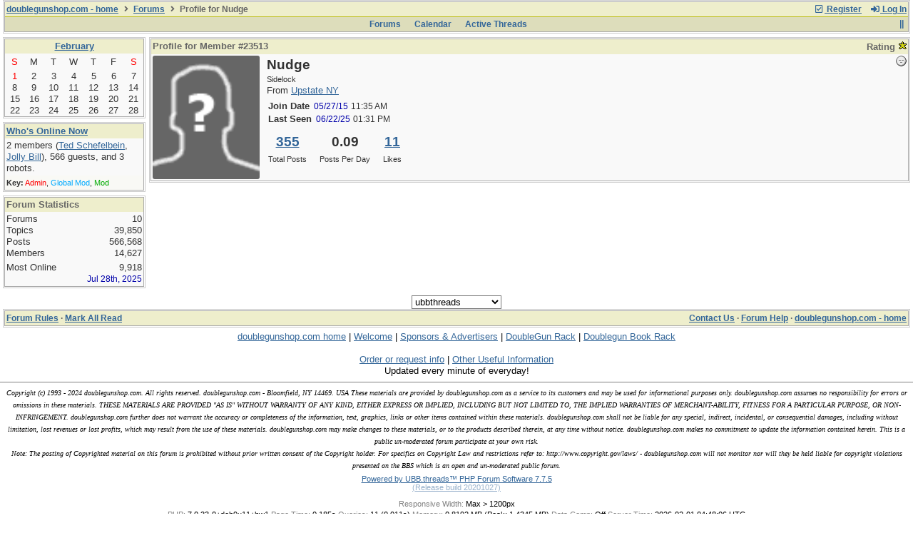

--- FILE ---
content_type: text/html; charset=utf-8
request_url: https://www.doublegunshop.com/forums/ubbthreads.php?ubb=showprofile&User=23513
body_size: 5420
content:
<!DOCTYPE html>
<html lang="en">
<head prefix="og: http://ogp.me/ns#">
<meta charset="utf-8">
<meta http-equiv="X-UA-Compatible" content="IE=edge">
<title>Profile for Nudge - The DoubleGun BBS @ doublegunshop.com</title>
<meta name="viewport" content="width=device-width, initial-scale=1, maximum-scale=3">
<title>All doubleguns & SxS double rifles at doublegunshop.com. Double Guns, Double barreled shotguns, SxS, Side-by-side, and Over & Under O&U, Drillings, Combination guns, Double rifles, Hunting Guns, Cape guns, Game guns. DoubleGuns!</title>

<META name="description" CONTENT="Most double shotguns represented here. Double gun shotguns - Side by Side shotguns, and over under shotguns - Including drillings, double barreled rifles, SxS double rifles, combination guns. Makers - Darne, Merkel, Arrieta, Beretta, Browning, Holland, Purdey, Richards, Bernardelli, Parker, Fox, LC Smith, and most other double barreled shotgun, gun and double rifle makers.">

<META name="keywords" CONTENT="doublegun,shotgun,double barrel,double barreled shotgun,SxS,O&U,Shotguns,Merkel,Darne,Beretta,Browning,Arrieta,AyA,Chapuis,Francotte,Holland,shooting,clays,skeet,trap,double rifle,drilling,cape gun,guns,Double,shotguns,double barreled,shotguns,Double Gun Journal,Turnbull Restoration,BlueBook,Gun Values,Wing Clay,American Custom Gunmakers,Firearm Engravers,Galzans,Connecticut Shotgun,Briley,Kolar,clays,firearm,firearms,AH FOX,Ansley Fox,gun,guns,Parker shotguns,Parker Brothers,shotgun,shotguns,shotgunning,shooting,shooter,side by side,SxS,LC Smith,Winchester,Ithaca,Double barrel,Double barreled,Choke,rifled Chokes,rifle,AYA,Aguirre Y Aranzabal,Famars,Beretta,Rizzini,Arrizablaga,Baker,Bernardelli,Bertuzzi,Boss,Boswell,Brno,Browning,Bruchet,Champlin,Chapuis,Charled,Daly,Charlin,Churchill,Classic,Doubles,Cogswell,Harrison,Crescent,Prussian,Linder,Darne,Drilling,Drillings,Quail,Phesant,Grouse,Partridge,Dove,Pigeon,Dumoulin,Fabarm,Ferlach,Ferlib,Francotte,Renato Gamba,Grenner,Greifelt,Griffin  Howe,Grulla">

<meta HTTP-EQUIV="author" CONTENT="David C. Weber">
<meta HTTP-EQUIV="distribution" CONTENT="Global"><script src="https://www.google.com/recaptcha/api.js"></script>
<meta property="og:type" content="website">
<meta name="generator" content="UBB.threads 7.7.5">
<link rel="stylesheet" href="/forums/styles/common.css?v=7.7.5">
<link rel="stylesheet" href="/forums/styles/ubbthreads_1610209699.css">
<link rel="stylesheet" href="https://www.doublegunshop.com/forums/libs/fa/fa-all.min.css?v=5151">
<link rel="shortcut icon" href="/forums/images/general/default/favicon.ico">

<script>
	// <![CDATA[
	var baseurl		= "/forums";
	var fullurl		= "https://www.doublegunshop.com/forums";
	var script		= "https://www.doublegunshop.com/forums/ubbthreads.php";
	var imagedir		= "general/default";
	var myUid		= "";
	var submitClicked 	= "Your post has already been submitted. The submit button is now disabled.";
	var loadingpreview	= "Loading Preview...";
	var today		= "1";
	var s_priv		= "";
	var sc_priv		= "1";
	var cookiePrefix	= "";
	// ]]>
</script>
<script src="/forums/ubb_js/jquery.min.js?v=351"></script>
<script src="/forums/ubb_js/ubb_jslib.js?v=7.7.5"></script>
<script src="/forums/ubb_js/image.js?v=7.7.5"></script>
<script src="/forums/ubb_js/standard_text_editor.js?v=7.7.5"></script>
</head>
<body onclick="if(event.which!=3){clearMenus(event)}">
<button onclick="topFunction()" id="top-button" title="Return to Top"><i class="fas fa-chevron-up fa-lg" style="vertical-align:0;"></i></button>
<div id="content" class="fw" style="display:table;">



<table class="center forum-content" style="max-width:100%;">
<tr>
<td>
<table width="100%" class="t_outer" cellpadding="0" cellspacing="0">
<tr>
<td>
<table width="100%" class="t_inner" cellpadding="0" cellspacing="1">
<tr>
<td id="breadcrumbs" class="breadcrumbs">
<span class="fr nw" style="margin-left:16px;">
<a href="/forums/ubbthreads.php?ubb=newuser" class="nw" rel="nofollow"><i class="far fa-check-square fa-fw" aria-hidden="true"></i> Register</a>
<span class="nw" style="padding-left:8px;"><a href="https://www.doublegunshop.com/forums/ubbthreads.php?ubb=login&ocu=%2F%2Fwww.doublegunshop.com%2Fforums%2Fubbthreads.php%3Fubb%3Dshowprofile%26User%3D23513" rel="nofollow"><i class="fas fa-sign-in-alt fa-fw" aria-hidden="true"></i> Log In</a></span>
</span>
<h1>
<a href="http://www.doublegunshop.com/">doublegunshop.com - home</a>
<i class="fas fa-angle-right fa-fw" aria-hidden="true"></i> <a href="/forums/ubbthreads.php?ubb=cfrm">Forums</a> <i class="fas fa-angle-right fa-fw" aria-hidden="true"></i> Profile for Nudge</h1>
</td>
</tr>
<tr>
<td class="navigation">
<span class="cp fr nw" id="expcols"><a href="javascript:void(0);" class="navpage nd" style="margin-right:-5px;" title="show/hide columns on this page"><i class="fas fa-grip-lines-vertical fa-fw"></i></a></span>

<span class="navpage"><a href="/forums/ubbthreads.php?ubb=cfrm">Forums</a></span>
<span class="navpage"><a href="/forums/ubbthreads.php?ubb=calendar">Calendar</a></span>
<span class="navpage"><a href="/forums/ubbthreads.php?ubb=activetopics&amp;range=30&amp;type=t">Active Threads</a></span>
</td>
</tr>
</table>
</td>
</tr>
</table>

</td>
</tr>
<tr>
<td>

<table class="center fw" style="padding:0;margin-top:-5px;"><tr><td>
<div class="dtable" style="width:100%;">
<div id="left_col" class="ctable left_col "><div id="island_calendar">
<table width="100%" class="t_outer" cellpadding="0" cellspacing="0">
<tr>
<td>
<table width="100%" class="t_inner" cellpadding="0" cellspacing="1"><tr>
<td class="lefttdheader" colspan="7">
<a href="/forums/ubbthreads.php?ubb=calendar">February</a>
</td>
</tr>
<tr class="leftalt-1">
<td class="vpad">
<span class="standouttext">S</span></td>
<td class="vpad">
M</td>
<td class="vpad">
T</td>
<td class="vpad">
W</td>
<td class="vpad">
T</td>
<td class="vpad">
F</td>
<td class="vpad">
<span class="standouttext">S</span></td>
</tr>

<tr class="leftalt-1">
<td>
		<span id="day1" title="">1</span>
	</td>
<td>
		<span id="day2" title="">2</span>
	</td>
<td>
		<span id="day3" title="">3</span>
	</td>
<td>
		<span id="day4" title="">4</span>
	</td>
<td>
		<span id="day5" title="">5</span>
	</td>
<td>
		<span id="day6" title="">6</span>
	</td>
<td>
		<span id="day7" title="">7</span>
	</td>
</tr>
<tr class="leftalt-1">
<td>
		<span id="day8" title="">8</span>
	</td>
<td>
		<span id="day9" title="">9</span>
	</td>
<td>
		<span id="day10" title="">10</span>
	</td>
<td>
		<span id="day11" title="">11</span>
	</td>
<td>
		<span id="day12" title="">12</span>
	</td>
<td>
		<span id="day13" title="">13</span>
	</td>
<td>
		<span id="day14" title="">14</span>
	</td>
</tr>
<tr class="leftalt-1">
<td>
		<span id="day15" title="">15</span>
	</td>
<td>
		<span id="day16" title="">16</span>
	</td>
<td>
		<span id="day17" title="">17</span>
	</td>
<td>
		<span id="day18" title="">18</span>
	</td>
<td>
		<span id="day19" title="">19</span>
	</td>
<td>
		<span id="day20" title="">20</span>
	</td>
<td>
		<span id="day21" title="">21</span>
	</td>
</tr>
<tr class="leftalt-1">
<td>
		<span id="day22" title="">22</span>
	</td>
<td>
		<span id="day23" title="">23</span>
	</td>
<td>
		<span id="day24" title="">24</span>
	</td>
<td>
		<span id="day25" title="">25</span>
	</td>
<td>
		<span id="day26" title="">26</span>
	</td>
<td>
		<span id="day27" title="">27</span>
	</td>
<td>
		<span id="day28" title="">28</span>
	</td>
</tr>
</table>
</td>
</tr>
</table>
</div>

<script>
// <![CDATA[
day = get_object("day" + today);
currenttitle = day.title;
day.title = "Today\n" + currenttitle;
day.className = "standouttext";
// ]]>
</script>
<table width="100%" class="t_outer" cellpadding="0" cellspacing="0">
<tr>
<td>
<table width="100%" class="t_inner" cellpadding="0" cellspacing="1"><tr>
	<td class="lefttdheader"><a href="/forums/ubbthreads.php?ubb=online">Who's Online Now</a></td>
</tr>
<tr>
<td class="leftalt-1">
2 members (<a href="/forums/ubbthreads.php?ubb=showprofile&amp;User=238" title="User was last active ."><span class='username'>Ted Schefelbein</span></a>, <a href="/forums/ubbthreads.php?ubb=showprofile&amp;User=2222" title="User was last active ."><span class='username'>Jolly Bill</span></a>),

566
guests, and 
3
robots.</td>
</tr>
<tr>
<td class="leftalt-2">
<div class="small">
	<b>Key:</b>
	<span class="adminname">Admin</span>,
	<span class="globalmodname">Global Mod</span>,
	<span class="modname">Mod</span>
</div>
</td>
</tr>
</table>
</td>
</tr>
</table>
<table width="100%" class="t_outer" cellpadding="0" cellspacing="0">
<tr>
<td>
<table width="100%" class="t_inner" cellpadding="0" cellspacing="1"><tr>
<td class="lefttdheader">
Forum Statistics</td>
</tr>
<tr>
<td class="leftalt-1 alvt">
<div>Forums<span class="fr">10</span></div>
<div>Topics<span class="fr">39,850</span></div>
<div>Posts<span class="fr">566,568</span></div>
<div>Members<span class="fr">14,627</span></div>
</td></tr><tr><td class="leftalt-1 alvt">
<div>Most Online<span class="arvm fr">9,918<br><span class="small"><span class="date">Jul 28th, 2025</span></span></span></div>
</td>
</tr>
</table>
</td>
</tr>
</table>

</div><div id="body_col" class="ctable body_col ">

<table width="100%" class="t_outer" cellpadding="0" cellspacing="0">
<tr>
<td>
<table width="100%" class="t_inner" cellpadding="0" cellspacing="1">
<tr>
<td class="tdheader">
Profile for Member #23513
<span class="arvt fr nw">
Rating <img src="/forums/images/general/default/star.gif" title= "Rating: 3 votes, 1 stars" alt="*" />
</span>
</td>
</tr>

<tr>
<td class="alt-1 alvt" style="line-height:1.4;">
<div class="fl iblock rmar">
<div style="width:150px;min-height:150px;">
<img src="/forums/images/general/default/nopicture.gif" class="avatar-none" style="height:auto;max-height:200px;width:100%;object-fit:contain;" alt="" title="No Avatar">
</div>
</div>

<div class="fw">
<span class="arvt fr">
<img src="/forums/images/moods/default/offline.gif" alt="Offline" title="Offline">
</span>

<div class="fwrap">
<div class="bold larger">Nudge</div>
<div class="small">Sidelock</div>
From <a href="https://maps.google.com/maps?q=Upstate+NY" rel="nofollow" target="_blank">Upstate NY</a></div>

</div>

<div class="fw vpad">
<div class="fw"><span class="bold p2 nw">Join Date</span> <span><span class="date">05/27/15</span> <span class="time">11:35 AM</span></span></div>
<div class="fw"><span class="bold p2 nw">Last Seen</span> <span><span class="date">06/22/25</span> <span class="time">01:31 PM</span></span></div>
</div>


<div class="fw nw vpad">
<div class="iblock acvt rmar">
<div class="bold larger p2 nw"><a href="/forums/ubbthreads.php?ubb=userposts&amp;id=23513" title="Forum Posts" rel="nofollow">355</a></div>
<div class="small p2 nw">Total Posts</div>
</div>

<div class="iblock acvt rmar" title="Posts Per Day">
<div class="bold larger p2 nw">0.09</div>
<div class="small p2 nw">Posts Per Day</div>
</div>

<div class="iblock acvt rmar" title="Likes Received">
<div class="bold larger p2 nw"><a href="/forums/ubbthreads.php?ubb=like&amp;type=user&amp;target=23513" rel="nofollow">11</a></div>
<div class="small p2 nw">Likes</div>
</div>
</div>






</td>
</tr>
</table>
</td>
</tr>
</table>




















<script src="/forums/ubb_js/autosize.min.js"></script>
<script>autosize(document.getElementById("texteditor"));</script>
<script>var ta = document.getElementById("texteditor");ta.style.display='none';autosize(ta);ta.style.display='';</script>
</div></div></td></tr>
</table>
</td>
</tr>
<tr>
<td>

<div class="acvm fw">
<form method="post" name="prefs">
<input type="hidden" name="curl" value="%2F%2Fwww.doublegunshop.com%2Fforums%2Fubbthreads.php%3Fubb%3Dshowprofile%26User%3D23513" />
<select name="style" onchange="changePrefs('style',this.form.style.value);" class="form-input">
<optgroup label="Style Chooser">
<option value="0">Default Style</option>
<option value="3">UBBT77</option>
<option value="2">UBBT77 - Dark</option>
<option selected="selected" value="1">ubbthreads</option>
</optgroup>
</select> 
</form>
</div>

<table width="100%" class="t_outer" cellpadding="0" cellspacing="0">
<tr>
<td>
<table width="100%" class="t_inner" cellpadding="0" cellspacing="1">
<tr>
<td class="footer alvm">
<table class="fw">
<tr>
<td class="acvm">
<span class="alvm fl">
<a href="/forums/ubbthreads.php?ubb=boardrules&amp;v=1" class="nw">Forum Rules</a> &middot;
<a href="/forums/ubbthreads.php?ubb=markallread" class="nw">Mark All Read</a>
</span>

<span class="arvm fr">
<a href="mailto:davew@doublegunshop.com">Contact Us</a>
&middot;
<a href="/forums/ubbthreads.php?ubb=faq">Forum Help</a>
&middot;
<a href="http://www.doublegunshop.com/">doublegunshop.com - home</a>
</span>
</td>
</tr>
</table>
</td>
</tr>
</table>
</td>
</tr>
</table>


</td>
</tr>
</table>
</div>
<P>
<CENTER>
<FONT SIZE="2">
<a href="http://doublegunshop.com/index.htm">doublegunshop.com home</a> | <a href="http://doublegunshop.com/welcome.htm">Welcome</a> | 
<a href="http://doublegunshop.com/sponsor.htm">Sponsors & Advertisers</a> | <a href="http://doublegunshop.com/gunrack.htm">DoubleGun Rack</a> | 
<a href="http://doublegunshop.com/bookrack.htm">Doublegun Book Rack</a>
</FONT>
</CENTER>
<BR>
<CENTER>
<FONT SIZE="2">
<a href="https://www.doublegunshop.com/order_x.htm">Order or request info</a>
| <a href="http://doublegunshop.com/info.htm">Other Useful Information</a>
</FONT>
</CENTER>
<p>
<CENTER>
<FONT SIZE="2">Updated every minute of everyday!</FONT>
<P>
<HR>
<FONT SIZE="1" face=“arial,hevetica”>
<i>
Copyright (c) 1993 - 2024 doublegunshop.com. All rights reserved. doublegunshop.com - Bloomfield, NY 14469. USA These materials are provided by doublegunshop.com as a service to its customers and may be used for informational purposes only. doublegunshop.com assumes no responsibility for errors or omissions in these materials. THESE MATERIALS ARE PROVIDED "AS IS" WITHOUT WARRANTY OF ANY KIND, EITHER EXPRESS OR IMPLIED, INCLUDING BUT NOT LIMITED TO, THE IMPLIED WARRANTIES OF MERCHANT-ABILITY, FITNESS FOR A PARTICULAR PURPOSE, OR NON-INFRINGEMENT. doublegunshop.com further does not warrant the accuracy or completeness of the information, text, graphics, links or other items contained within these materials. doublegunshop.com shall not be liable for any special, indirect, incidental, or consequential damages, including without limitation, lost revenues or lost profits, which may result from the use of these materials. doublegunshop.com may make changes to these materials, or to the products described therein, at any time without notice. doublegunshop.com makes no commitment to update the information contained herein. This is a public un-moderated forum participate at your own risk.
<P>
Note: The posting of Copyrighted material on this forum is prohibited without
prior written consent of the Copyright holder. For specifics on Copyright Law and
restrictions refer to: http://www.copyright.gov/laws/ - doublegunshop.com will not monitor nor will they be held liable for copyright violations presented on the BBS which is an open and un-moderated public forum.  
</i>
</font>
</CENTER>
<div class="small vmar acvm" style="line-height:normal;">
<a href="https://www.ubbcentral.com/" target="_blank">Powered by UBB.threads&#8482; PHP Forum Software 7.7.5</a>
<br><span class="op5"><a href="https://www.ubbcentral.com/forums/directme.php?to=v775" target="_blank">(Release build 20201027)</a></span></div>
<div id="debug" class="small acvm">
<dl class="oi debugResolution"><dt class="debugResolution-label op5">Responsive Width: </dt><dd class="debugResolution-output"></dd></dl><br>
<span class="nw"><span class="op5">PHP:</span> 7.0.33-0+deb9u11+hw1</span> <span class="nw"><span class="op5">Page Time:</span> 0.185s <span class="op5">Queries:</span> 11 (0.011s)</span> <span class="nw"><span class="op5">Memory:</span> 0.8192 MB (Peak: 1.4345 MB)</span> <span class="nw"><span class="op5">Data Comp:</span> Off</span> <span class="nw"><span class="op5">Server Time:</span> 2026-02-01 04:48:06 UTC</span><br><a href="//validator.w3.org/check?uri=referer" target="_blank">Valid HTML 5</a> <span class="op5">and</span> <a href="//jigsaw.w3.org/css-validator/check/referer" target="_blank">Valid CSS</a>
</div>
</body>
</html>